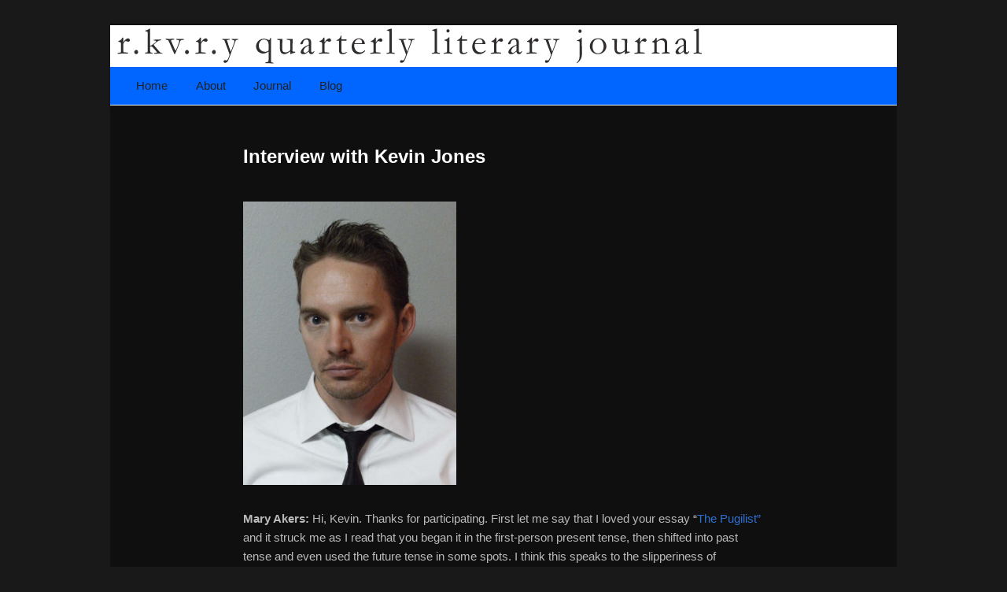

--- FILE ---
content_type: text/html; charset=UTF-8
request_url: https://rkvryquarterly.com/interview-with-kevin-jones/
body_size: 10864
content:
<!DOCTYPE html>
<!--[if IE 6]>
<html id="ie6" lang="en-US">
<![endif]-->
<!--[if IE 7]>
<html id="ie7" lang="en-US">
<![endif]-->
<!--[if IE 8]>
<html id="ie8" lang="en-US">
<![endif]-->
<!--[if !(IE 6) & !(IE 7) & !(IE 8)]><!-->
<html lang="en-US">
<!--<![endif]-->
<head>
<meta charset="UTF-8" />
<meta name="viewport" content="width=device-width" />
<title>
Interview with Kevin Jones | Rkvry Quarterly Literary Journal	</title>
<link rel="profile" href="http://gmpg.org/xfn/11" />
<link rel="stylesheet" type="text/css" media="all" href="https://rkvryquarterly.com/wp-content/themes/rkvry/style.css" />
<link rel="pingback" href="https://rkvryquarterly.com/xmlrpc.php">
<!--[if lt IE 9]>
<script src="https://rkvryquarterly.com/wp-content/themes/twentyeleven/js/html5.js" type="text/javascript"></script>
<![endif]-->
<meta name='robots' content='max-image-preview:large' />
<link rel="alternate" type="application/rss+xml" title="Rkvry Quarterly Literary Journal &raquo; Feed" href="https://rkvryquarterly.com/feed/" />
<link rel="alternate" type="application/rss+xml" title="Rkvry Quarterly Literary Journal &raquo; Comments Feed" href="https://rkvryquarterly.com/comments/feed/" />
<link rel="alternate" type="application/rss+xml" title="Rkvry Quarterly Literary Journal &raquo; Interview with Kevin Jones Comments Feed" href="https://rkvryquarterly.com/interview-with-kevin-jones/feed/" />
<script type="text/javascript">
/* <![CDATA[ */
window._wpemojiSettings = {"baseUrl":"https:\/\/s.w.org\/images\/core\/emoji\/14.0.0\/72x72\/","ext":".png","svgUrl":"https:\/\/s.w.org\/images\/core\/emoji\/14.0.0\/svg\/","svgExt":".svg","source":{"concatemoji":"https:\/\/rkvryquarterly.com\/wp-includes\/js\/wp-emoji-release.min.js?ver=6.4.7"}};
/*! This file is auto-generated */
!function(i,n){var o,s,e;function c(e){try{var t={supportTests:e,timestamp:(new Date).valueOf()};sessionStorage.setItem(o,JSON.stringify(t))}catch(e){}}function p(e,t,n){e.clearRect(0,0,e.canvas.width,e.canvas.height),e.fillText(t,0,0);var t=new Uint32Array(e.getImageData(0,0,e.canvas.width,e.canvas.height).data),r=(e.clearRect(0,0,e.canvas.width,e.canvas.height),e.fillText(n,0,0),new Uint32Array(e.getImageData(0,0,e.canvas.width,e.canvas.height).data));return t.every(function(e,t){return e===r[t]})}function u(e,t,n){switch(t){case"flag":return n(e,"\ud83c\udff3\ufe0f\u200d\u26a7\ufe0f","\ud83c\udff3\ufe0f\u200b\u26a7\ufe0f")?!1:!n(e,"\ud83c\uddfa\ud83c\uddf3","\ud83c\uddfa\u200b\ud83c\uddf3")&&!n(e,"\ud83c\udff4\udb40\udc67\udb40\udc62\udb40\udc65\udb40\udc6e\udb40\udc67\udb40\udc7f","\ud83c\udff4\u200b\udb40\udc67\u200b\udb40\udc62\u200b\udb40\udc65\u200b\udb40\udc6e\u200b\udb40\udc67\u200b\udb40\udc7f");case"emoji":return!n(e,"\ud83e\udef1\ud83c\udffb\u200d\ud83e\udef2\ud83c\udfff","\ud83e\udef1\ud83c\udffb\u200b\ud83e\udef2\ud83c\udfff")}return!1}function f(e,t,n){var r="undefined"!=typeof WorkerGlobalScope&&self instanceof WorkerGlobalScope?new OffscreenCanvas(300,150):i.createElement("canvas"),a=r.getContext("2d",{willReadFrequently:!0}),o=(a.textBaseline="top",a.font="600 32px Arial",{});return e.forEach(function(e){o[e]=t(a,e,n)}),o}function t(e){var t=i.createElement("script");t.src=e,t.defer=!0,i.head.appendChild(t)}"undefined"!=typeof Promise&&(o="wpEmojiSettingsSupports",s=["flag","emoji"],n.supports={everything:!0,everythingExceptFlag:!0},e=new Promise(function(e){i.addEventListener("DOMContentLoaded",e,{once:!0})}),new Promise(function(t){var n=function(){try{var e=JSON.parse(sessionStorage.getItem(o));if("object"==typeof e&&"number"==typeof e.timestamp&&(new Date).valueOf()<e.timestamp+604800&&"object"==typeof e.supportTests)return e.supportTests}catch(e){}return null}();if(!n){if("undefined"!=typeof Worker&&"undefined"!=typeof OffscreenCanvas&&"undefined"!=typeof URL&&URL.createObjectURL&&"undefined"!=typeof Blob)try{var e="postMessage("+f.toString()+"("+[JSON.stringify(s),u.toString(),p.toString()].join(",")+"));",r=new Blob([e],{type:"text/javascript"}),a=new Worker(URL.createObjectURL(r),{name:"wpTestEmojiSupports"});return void(a.onmessage=function(e){c(n=e.data),a.terminate(),t(n)})}catch(e){}c(n=f(s,u,p))}t(n)}).then(function(e){for(var t in e)n.supports[t]=e[t],n.supports.everything=n.supports.everything&&n.supports[t],"flag"!==t&&(n.supports.everythingExceptFlag=n.supports.everythingExceptFlag&&n.supports[t]);n.supports.everythingExceptFlag=n.supports.everythingExceptFlag&&!n.supports.flag,n.DOMReady=!1,n.readyCallback=function(){n.DOMReady=!0}}).then(function(){return e}).then(function(){var e;n.supports.everything||(n.readyCallback(),(e=n.source||{}).concatemoji?t(e.concatemoji):e.wpemoji&&e.twemoji&&(t(e.twemoji),t(e.wpemoji)))}))}((window,document),window._wpemojiSettings);
/* ]]> */
</script>
<style id='wp-emoji-styles-inline-css' type='text/css'>

	img.wp-smiley, img.emoji {
		display: inline !important;
		border: none !important;
		box-shadow: none !important;
		height: 1em !important;
		width: 1em !important;
		margin: 0 0.07em !important;
		vertical-align: -0.1em !important;
		background: none !important;
		padding: 0 !important;
	}
</style>
<link rel='stylesheet' id='wp-block-library-css' href='https://rkvryquarterly.com/wp-includes/css/dist/block-library/style.min.css?ver=6.4.7' type='text/css' media='all' />
<style id='wp-block-library-theme-inline-css' type='text/css'>
.wp-block-audio figcaption{color:#555;font-size:13px;text-align:center}.is-dark-theme .wp-block-audio figcaption{color:hsla(0,0%,100%,.65)}.wp-block-audio{margin:0 0 1em}.wp-block-code{border:1px solid #ccc;border-radius:4px;font-family:Menlo,Consolas,monaco,monospace;padding:.8em 1em}.wp-block-embed figcaption{color:#555;font-size:13px;text-align:center}.is-dark-theme .wp-block-embed figcaption{color:hsla(0,0%,100%,.65)}.wp-block-embed{margin:0 0 1em}.blocks-gallery-caption{color:#555;font-size:13px;text-align:center}.is-dark-theme .blocks-gallery-caption{color:hsla(0,0%,100%,.65)}.wp-block-image figcaption{color:#555;font-size:13px;text-align:center}.is-dark-theme .wp-block-image figcaption{color:hsla(0,0%,100%,.65)}.wp-block-image{margin:0 0 1em}.wp-block-pullquote{border-bottom:4px solid;border-top:4px solid;color:currentColor;margin-bottom:1.75em}.wp-block-pullquote cite,.wp-block-pullquote footer,.wp-block-pullquote__citation{color:currentColor;font-size:.8125em;font-style:normal;text-transform:uppercase}.wp-block-quote{border-left:.25em solid;margin:0 0 1.75em;padding-left:1em}.wp-block-quote cite,.wp-block-quote footer{color:currentColor;font-size:.8125em;font-style:normal;position:relative}.wp-block-quote.has-text-align-right{border-left:none;border-right:.25em solid;padding-left:0;padding-right:1em}.wp-block-quote.has-text-align-center{border:none;padding-left:0}.wp-block-quote.is-large,.wp-block-quote.is-style-large,.wp-block-quote.is-style-plain{border:none}.wp-block-search .wp-block-search__label{font-weight:700}.wp-block-search__button{border:1px solid #ccc;padding:.375em .625em}:where(.wp-block-group.has-background){padding:1.25em 2.375em}.wp-block-separator.has-css-opacity{opacity:.4}.wp-block-separator{border:none;border-bottom:2px solid;margin-left:auto;margin-right:auto}.wp-block-separator.has-alpha-channel-opacity{opacity:1}.wp-block-separator:not(.is-style-wide):not(.is-style-dots){width:100px}.wp-block-separator.has-background:not(.is-style-dots){border-bottom:none;height:1px}.wp-block-separator.has-background:not(.is-style-wide):not(.is-style-dots){height:2px}.wp-block-table{margin:0 0 1em}.wp-block-table td,.wp-block-table th{word-break:normal}.wp-block-table figcaption{color:#555;font-size:13px;text-align:center}.is-dark-theme .wp-block-table figcaption{color:hsla(0,0%,100%,.65)}.wp-block-video figcaption{color:#555;font-size:13px;text-align:center}.is-dark-theme .wp-block-video figcaption{color:hsla(0,0%,100%,.65)}.wp-block-video{margin:0 0 1em}.wp-block-template-part.has-background{margin-bottom:0;margin-top:0;padding:1.25em 2.375em}
</style>
<style id='classic-theme-styles-inline-css' type='text/css'>
/*! This file is auto-generated */
.wp-block-button__link{color:#fff;background-color:#32373c;border-radius:9999px;box-shadow:none;text-decoration:none;padding:calc(.667em + 2px) calc(1.333em + 2px);font-size:1.125em}.wp-block-file__button{background:#32373c;color:#fff;text-decoration:none}
</style>
<style id='global-styles-inline-css' type='text/css'>
body{--wp--preset--color--black: #000;--wp--preset--color--cyan-bluish-gray: #abb8c3;--wp--preset--color--white: #fff;--wp--preset--color--pale-pink: #f78da7;--wp--preset--color--vivid-red: #cf2e2e;--wp--preset--color--luminous-vivid-orange: #ff6900;--wp--preset--color--luminous-vivid-amber: #fcb900;--wp--preset--color--light-green-cyan: #7bdcb5;--wp--preset--color--vivid-green-cyan: #00d084;--wp--preset--color--pale-cyan-blue: #8ed1fc;--wp--preset--color--vivid-cyan-blue: #0693e3;--wp--preset--color--vivid-purple: #9b51e0;--wp--preset--color--blue: #1982d1;--wp--preset--color--dark-gray: #373737;--wp--preset--color--medium-gray: #666;--wp--preset--color--light-gray: #e2e2e2;--wp--preset--gradient--vivid-cyan-blue-to-vivid-purple: linear-gradient(135deg,rgba(6,147,227,1) 0%,rgb(155,81,224) 100%);--wp--preset--gradient--light-green-cyan-to-vivid-green-cyan: linear-gradient(135deg,rgb(122,220,180) 0%,rgb(0,208,130) 100%);--wp--preset--gradient--luminous-vivid-amber-to-luminous-vivid-orange: linear-gradient(135deg,rgba(252,185,0,1) 0%,rgba(255,105,0,1) 100%);--wp--preset--gradient--luminous-vivid-orange-to-vivid-red: linear-gradient(135deg,rgba(255,105,0,1) 0%,rgb(207,46,46) 100%);--wp--preset--gradient--very-light-gray-to-cyan-bluish-gray: linear-gradient(135deg,rgb(238,238,238) 0%,rgb(169,184,195) 100%);--wp--preset--gradient--cool-to-warm-spectrum: linear-gradient(135deg,rgb(74,234,220) 0%,rgb(151,120,209) 20%,rgb(207,42,186) 40%,rgb(238,44,130) 60%,rgb(251,105,98) 80%,rgb(254,248,76) 100%);--wp--preset--gradient--blush-light-purple: linear-gradient(135deg,rgb(255,206,236) 0%,rgb(152,150,240) 100%);--wp--preset--gradient--blush-bordeaux: linear-gradient(135deg,rgb(254,205,165) 0%,rgb(254,45,45) 50%,rgb(107,0,62) 100%);--wp--preset--gradient--luminous-dusk: linear-gradient(135deg,rgb(255,203,112) 0%,rgb(199,81,192) 50%,rgb(65,88,208) 100%);--wp--preset--gradient--pale-ocean: linear-gradient(135deg,rgb(255,245,203) 0%,rgb(182,227,212) 50%,rgb(51,167,181) 100%);--wp--preset--gradient--electric-grass: linear-gradient(135deg,rgb(202,248,128) 0%,rgb(113,206,126) 100%);--wp--preset--gradient--midnight: linear-gradient(135deg,rgb(2,3,129) 0%,rgb(40,116,252) 100%);--wp--preset--font-size--small: 13px;--wp--preset--font-size--medium: 20px;--wp--preset--font-size--large: 36px;--wp--preset--font-size--x-large: 42px;--wp--preset--spacing--20: 0.44rem;--wp--preset--spacing--30: 0.67rem;--wp--preset--spacing--40: 1rem;--wp--preset--spacing--50: 1.5rem;--wp--preset--spacing--60: 2.25rem;--wp--preset--spacing--70: 3.38rem;--wp--preset--spacing--80: 5.06rem;--wp--preset--shadow--natural: 6px 6px 9px rgba(0, 0, 0, 0.2);--wp--preset--shadow--deep: 12px 12px 50px rgba(0, 0, 0, 0.4);--wp--preset--shadow--sharp: 6px 6px 0px rgba(0, 0, 0, 0.2);--wp--preset--shadow--outlined: 6px 6px 0px -3px rgba(255, 255, 255, 1), 6px 6px rgba(0, 0, 0, 1);--wp--preset--shadow--crisp: 6px 6px 0px rgba(0, 0, 0, 1);}:where(.is-layout-flex){gap: 0.5em;}:where(.is-layout-grid){gap: 0.5em;}body .is-layout-flow > .alignleft{float: left;margin-inline-start: 0;margin-inline-end: 2em;}body .is-layout-flow > .alignright{float: right;margin-inline-start: 2em;margin-inline-end: 0;}body .is-layout-flow > .aligncenter{margin-left: auto !important;margin-right: auto !important;}body .is-layout-constrained > .alignleft{float: left;margin-inline-start: 0;margin-inline-end: 2em;}body .is-layout-constrained > .alignright{float: right;margin-inline-start: 2em;margin-inline-end: 0;}body .is-layout-constrained > .aligncenter{margin-left: auto !important;margin-right: auto !important;}body .is-layout-constrained > :where(:not(.alignleft):not(.alignright):not(.alignfull)){max-width: var(--wp--style--global--content-size);margin-left: auto !important;margin-right: auto !important;}body .is-layout-constrained > .alignwide{max-width: var(--wp--style--global--wide-size);}body .is-layout-flex{display: flex;}body .is-layout-flex{flex-wrap: wrap;align-items: center;}body .is-layout-flex > *{margin: 0;}body .is-layout-grid{display: grid;}body .is-layout-grid > *{margin: 0;}:where(.wp-block-columns.is-layout-flex){gap: 2em;}:where(.wp-block-columns.is-layout-grid){gap: 2em;}:where(.wp-block-post-template.is-layout-flex){gap: 1.25em;}:where(.wp-block-post-template.is-layout-grid){gap: 1.25em;}.has-black-color{color: var(--wp--preset--color--black) !important;}.has-cyan-bluish-gray-color{color: var(--wp--preset--color--cyan-bluish-gray) !important;}.has-white-color{color: var(--wp--preset--color--white) !important;}.has-pale-pink-color{color: var(--wp--preset--color--pale-pink) !important;}.has-vivid-red-color{color: var(--wp--preset--color--vivid-red) !important;}.has-luminous-vivid-orange-color{color: var(--wp--preset--color--luminous-vivid-orange) !important;}.has-luminous-vivid-amber-color{color: var(--wp--preset--color--luminous-vivid-amber) !important;}.has-light-green-cyan-color{color: var(--wp--preset--color--light-green-cyan) !important;}.has-vivid-green-cyan-color{color: var(--wp--preset--color--vivid-green-cyan) !important;}.has-pale-cyan-blue-color{color: var(--wp--preset--color--pale-cyan-blue) !important;}.has-vivid-cyan-blue-color{color: var(--wp--preset--color--vivid-cyan-blue) !important;}.has-vivid-purple-color{color: var(--wp--preset--color--vivid-purple) !important;}.has-black-background-color{background-color: var(--wp--preset--color--black) !important;}.has-cyan-bluish-gray-background-color{background-color: var(--wp--preset--color--cyan-bluish-gray) !important;}.has-white-background-color{background-color: var(--wp--preset--color--white) !important;}.has-pale-pink-background-color{background-color: var(--wp--preset--color--pale-pink) !important;}.has-vivid-red-background-color{background-color: var(--wp--preset--color--vivid-red) !important;}.has-luminous-vivid-orange-background-color{background-color: var(--wp--preset--color--luminous-vivid-orange) !important;}.has-luminous-vivid-amber-background-color{background-color: var(--wp--preset--color--luminous-vivid-amber) !important;}.has-light-green-cyan-background-color{background-color: var(--wp--preset--color--light-green-cyan) !important;}.has-vivid-green-cyan-background-color{background-color: var(--wp--preset--color--vivid-green-cyan) !important;}.has-pale-cyan-blue-background-color{background-color: var(--wp--preset--color--pale-cyan-blue) !important;}.has-vivid-cyan-blue-background-color{background-color: var(--wp--preset--color--vivid-cyan-blue) !important;}.has-vivid-purple-background-color{background-color: var(--wp--preset--color--vivid-purple) !important;}.has-black-border-color{border-color: var(--wp--preset--color--black) !important;}.has-cyan-bluish-gray-border-color{border-color: var(--wp--preset--color--cyan-bluish-gray) !important;}.has-white-border-color{border-color: var(--wp--preset--color--white) !important;}.has-pale-pink-border-color{border-color: var(--wp--preset--color--pale-pink) !important;}.has-vivid-red-border-color{border-color: var(--wp--preset--color--vivid-red) !important;}.has-luminous-vivid-orange-border-color{border-color: var(--wp--preset--color--luminous-vivid-orange) !important;}.has-luminous-vivid-amber-border-color{border-color: var(--wp--preset--color--luminous-vivid-amber) !important;}.has-light-green-cyan-border-color{border-color: var(--wp--preset--color--light-green-cyan) !important;}.has-vivid-green-cyan-border-color{border-color: var(--wp--preset--color--vivid-green-cyan) !important;}.has-pale-cyan-blue-border-color{border-color: var(--wp--preset--color--pale-cyan-blue) !important;}.has-vivid-cyan-blue-border-color{border-color: var(--wp--preset--color--vivid-cyan-blue) !important;}.has-vivid-purple-border-color{border-color: var(--wp--preset--color--vivid-purple) !important;}.has-vivid-cyan-blue-to-vivid-purple-gradient-background{background: var(--wp--preset--gradient--vivid-cyan-blue-to-vivid-purple) !important;}.has-light-green-cyan-to-vivid-green-cyan-gradient-background{background: var(--wp--preset--gradient--light-green-cyan-to-vivid-green-cyan) !important;}.has-luminous-vivid-amber-to-luminous-vivid-orange-gradient-background{background: var(--wp--preset--gradient--luminous-vivid-amber-to-luminous-vivid-orange) !important;}.has-luminous-vivid-orange-to-vivid-red-gradient-background{background: var(--wp--preset--gradient--luminous-vivid-orange-to-vivid-red) !important;}.has-very-light-gray-to-cyan-bluish-gray-gradient-background{background: var(--wp--preset--gradient--very-light-gray-to-cyan-bluish-gray) !important;}.has-cool-to-warm-spectrum-gradient-background{background: var(--wp--preset--gradient--cool-to-warm-spectrum) !important;}.has-blush-light-purple-gradient-background{background: var(--wp--preset--gradient--blush-light-purple) !important;}.has-blush-bordeaux-gradient-background{background: var(--wp--preset--gradient--blush-bordeaux) !important;}.has-luminous-dusk-gradient-background{background: var(--wp--preset--gradient--luminous-dusk) !important;}.has-pale-ocean-gradient-background{background: var(--wp--preset--gradient--pale-ocean) !important;}.has-electric-grass-gradient-background{background: var(--wp--preset--gradient--electric-grass) !important;}.has-midnight-gradient-background{background: var(--wp--preset--gradient--midnight) !important;}.has-small-font-size{font-size: var(--wp--preset--font-size--small) !important;}.has-medium-font-size{font-size: var(--wp--preset--font-size--medium) !important;}.has-large-font-size{font-size: var(--wp--preset--font-size--large) !important;}.has-x-large-font-size{font-size: var(--wp--preset--font-size--x-large) !important;}
.wp-block-navigation a:where(:not(.wp-element-button)){color: inherit;}
:where(.wp-block-post-template.is-layout-flex){gap: 1.25em;}:where(.wp-block-post-template.is-layout-grid){gap: 1.25em;}
:where(.wp-block-columns.is-layout-flex){gap: 2em;}:where(.wp-block-columns.is-layout-grid){gap: 2em;}
.wp-block-pullquote{font-size: 1.5em;line-height: 1.6;}
</style>
<link rel='stylesheet' id='twentyeleven-block-style-css' href='https://rkvryquarterly.com/wp-content/themes/twentyeleven/blocks.css?ver=20181230' type='text/css' media='all' />
<link rel='stylesheet' id='dark-css' href='https://rkvryquarterly.com/wp-content/themes/twentyeleven/colors/dark.css' type='text/css' media='all' />
<link rel='stylesheet' id='mediaelementjs-styles-css' href='http://rkvryquarterly.com/wp-content/plugins/media-element-html5-video-and-audio-player/mediaelement/v4/mediaelementplayer.min.css?ver=6.4.7' type='text/css' media='all' />
<link rel='stylesheet' id='mediaelementjs-styles-legacy-css' href='http://rkvryquarterly.com/wp-content/plugins/media-element-html5-video-and-audio-player/mediaelement/v4/mediaelementplayer-legacy.min.css?ver=6.4.7' type='text/css' media='all' />
<script type="text/javascript" src="http://rkvryquarterly.com/wp-content/plugins/media-element-html5-video-and-audio-player/mediaelement/v4/mediaelement-and-player.min.js?ver=4.2.8" id="mediaelementjs-scripts-js"></script>
<link rel="https://api.w.org/" href="https://rkvryquarterly.com/wp-json/" /><link rel="alternate" type="application/json" href="https://rkvryquarterly.com/wp-json/wp/v2/posts/304" /><link rel="EditURI" type="application/rsd+xml" title="RSD" href="https://rkvryquarterly.com/xmlrpc.php?rsd" />
<meta name="generator" content="WordPress 6.4.7" />
<link rel="canonical" href="https://rkvryquarterly.com/interview-with-kevin-jones/" />
<link rel='shortlink' href='https://rkvryquarterly.com/?p=304' />
<link rel="alternate" type="application/json+oembed" href="https://rkvryquarterly.com/wp-json/oembed/1.0/embed?url=https%3A%2F%2Frkvryquarterly.com%2Finterview-with-kevin-jones%2F" />
<link rel="alternate" type="text/xml+oembed" href="https://rkvryquarterly.com/wp-json/oembed/1.0/embed?url=https%3A%2F%2Frkvryquarterly.com%2Finterview-with-kevin-jones%2F&#038;format=xml" />

<script type="text/javascript">var _sf_startpt=(new Date()).getTime()</script>
	<style>
		/* Link color */
		a,
		#site-title a:focus,
		#site-title a:hover,
		#site-title a:active,
		.entry-title a:hover,
		.entry-title a:focus,
		.entry-title a:active,
		.widget_twentyeleven_ephemera .comments-link a:hover,
		section.recent-posts .other-recent-posts a[rel="bookmark"]:hover,
		section.recent-posts .other-recent-posts .comments-link a:hover,
		.format-image footer.entry-meta a:hover,
		#site-generator a:hover {
			color: #2e6fd1;
		}
		section.recent-posts .other-recent-posts .comments-link a:hover {
			border-color: #2e6fd1;
		}
		article.feature-image.small .entry-summary p a:hover,
		.entry-header .comments-link a:hover,
		.entry-header .comments-link a:focus,
		.entry-header .comments-link a:active,
		.feature-slider a.active {
			background-color: #2e6fd1;
		}
	</style>
			<style type="text/css" id="twentyeleven-header-css">
				#site-title,
		#site-description {
			position: absolute;
			clip: rect(1px 1px 1px 1px); /* IE6, IE7 */
			clip: rect(1px, 1px, 1px, 1px);
		}
				</style>
		<style type="text/css" id="custom-background-css">
body.custom-background { background-color: #1a1919; }
</style>
			<style type="text/css" id="wp-custom-css">
			#access {
	border-bottom: 1px solid white;
	background: #0066FF !important;
}

body {
	color: #BBB;
	background: #1D1D1D;
}

#page {
	background: #0f0f0f;
}		</style>
		</head>

<body class="post-template-default single single-post postid-304 single-format-standard custom-background wp-embed-responsive single-author singular two-column left-sidebar">
<div id="page" class="hfeed">
	<header id="branding" role="banner">
			<hgroup>
				<h1 id="site-title"><span><a href="https://rkvryquarterly.com/" rel="home">Rkvry Quarterly Literary Journal</a></span></h1>
				<h2 id="site-description">A literary journal that explores recovery.</h2>
			</hgroup>

						<a href="https://rkvryquarterly.com/">
									<img src="https://www.rkvryquarterly.com/wp-content/uploads/2012/08/copy-header-new21.jpg" width="1000" height="288" alt="Rkvry Quarterly Literary Journal" />
							</a>
			
						<div class="only-search with-image">
					<form method="get" id="searchform" action="https://rkvryquarterly.com/">
		<label for="s" class="assistive-text">Search</label>
		<input type="text" class="field" name="s" id="s" placeholder="Search" />
		<input type="submit" class="submit" name="submit" id="searchsubmit" value="Search" />
	</form>
			</div>
				
			<nav id="access" role="navigation">
				<h3 class="assistive-text">Main menu</h3>
								<div class="skip-link"><a class="assistive-text" href="#content">Skip to primary content</a></div>
												<div class="menu-main-nav-container"><ul id="menu-main-nav" class="menu"><li id="menu-item-402" class="menu-item menu-item-type-post_type menu-item-object-page menu-item-home menu-item-402"><a href="https://rkvryquarterly.com/">Home</a></li>
<li id="menu-item-444" class="menu-item menu-item-type-post_type menu-item-object-page menu-item-has-children menu-item-444"><a href="https://rkvryquarterly.com/about/">About</a>
<ul class="sub-menu">
	<li id="menu-item-442" class="menu-item menu-item-type-post_type menu-item-object-page menu-item-442"><a href="https://rkvryquarterly.com/submission-guidelines/">Submission Guidelines</a></li>
	<li id="menu-item-443" class="menu-item menu-item-type-post_type menu-item-object-page menu-item-443"><a href="https://rkvryquarterly.com/masthead/">Masthead</a></li>
	<li id="menu-item-831" class="menu-item menu-item-type-post_type menu-item-object-page menu-item-831"><a href="https://rkvryquarterly.com/about/">About</a></li>
</ul>
</li>
<li id="menu-item-832" class="menu-item menu-item-type-custom menu-item-object-custom menu-item-has-children menu-item-832"><a>Journal</a>
<ul class="sub-menu">
	<li id="menu-item-833" class="menu-item menu-item-type-custom menu-item-object-custom menu-item-has-children menu-item-833"><a>Current Issue</a>
	<ul class="sub-menu">
		<li id="menu-item-914" class="menu-item menu-item-type-post_type menu-item-object-page menu-item-914"><a href="https://rkvryquarterly.com/current-fiction/">Fiction</a></li>
		<li id="menu-item-975" class="menu-item menu-item-type-post_type menu-item-object-page menu-item-975"><a href="https://rkvryquarterly.com/current-poetry/">Poetry</a></li>
		<li id="menu-item-974" class="menu-item menu-item-type-post_type menu-item-object-page menu-item-974"><a href="https://rkvryquarterly.com/current-essay/">Essay</a></li>
		<li id="menu-item-973" class="menu-item menu-item-type-post_type menu-item-object-page menu-item-973"><a href="https://rkvryquarterly.com/current-shorts-on-survival/">Shorts on Survival</a></li>
	</ul>
</li>
	<li id="menu-item-441" class="menu-item menu-item-type-post_type menu-item-object-page menu-item-441"><a href="https://rkvryquarterly.com/archives/">Archives</a></li>
	<li id="menu-item-394" class="menu-item menu-item-type-taxonomy menu-item-object-category menu-item-394"><a href="https://rkvryquarterly.com/category/contributors/">Contributors</a></li>
</ul>
</li>
<li id="menu-item-389" class="menu-item menu-item-type-taxonomy menu-item-object-category current-post-ancestor current-menu-parent current-post-parent menu-item-389"><a href="https://rkvryquarterly.com/category/blog/">Blog</a></li>
</ul></div>			</nav><!-- #access -->
	</header><!-- #branding -->


	<div id="main">

		<div id="primary">
			<div id="content" role="main">

				
					<nav id="nav-single">
						<h3 class="assistive-text">Post navigation</h3>
						<span class="nav-previous"><a href="https://rkvryquarterly.com/introducing-jenn-rhubright/" rel="prev"><span class="meta-nav">&larr;</span> Previous</a></span>
						<span class="nav-next"><a href="https://rkvryquarterly.com/interview-with-doug-bond/" rel="next">Next <span class="meta-nav">&rarr;</span></a></span>
					</nav><!-- #nav-single -->

					
<article id="post-304" class="post-304 post type-post status-publish format-standard hentry category-blog">
	<header class="entry-header">
		<h1 class="entry-title">Interview with Kevin Jones</h1>

				<div class="entry-meta">
			<span class="sep">Posted on </span><a href="https://rkvryquarterly.com/interview-with-kevin-jones/" title="12:00 am" rel="bookmark"><time class="entry-date" datetime="2011-07-01T00:00:00-04:00">July 1, 2011</time></a><span class="by-author"> <span class="sep"> by </span> <span class="author vcard"><a class="url fn n" href="https://rkvryquarterly.com/author/mary-akers/" title="View all posts by Mary Akers" rel="author">Mary Akers</a></span></span>		</div><!-- .entry-meta -->
			</header><!-- .entry-header -->

	<div class="entry-content">
		<p><img fetchpriority="high" decoding="async" src="http://www.rkvryquarterly.com/images/stories/January2012/kjones.jpg" alt="" width="271" height="360" /></p>
<p><strong>Mary Akers:</strong> Hi, Kevin. Thanks for participating. First let me say that I loved your essay &#8220;<a href="http://www.rkvryquarterly.com/?p=31" target="_blank">The Pugilist&#8221;</a> and it struck me as I read that you began it in the first-person present tense, then shifted into past tense and even used the future tense in some spots. I think this speaks to the slipperiness of memories and it helps to give a feeling of immediacy to the essay. How often you write about experiences from your childhood? Do you often employ several tenses to tell a story? Can you say a little something about the tenses and how you used them here?</p>
<p><strong>Kevin Jones: </strong>I often use past experiences as a template for my fiction, as many writers do, but this is the first essay I’ve directly written about an incident from my childhood. I used to think of things that happened to me as “typical” but, as the distance between those events and the present grows (a fancy way of saying “as I get older”), I find that people are often drawn to their commonalities. It lets people say “Hey, that happened to me, too” and I think that resonance can be a powerful thing.</p>
<p>I like to experiment with tense. When I discovered first-person present tense a few years ago, it was a revelation because it made events more immediate than the traditional past tense. Recently, however, it seems that present tense has been overdone, and I’ve found that editors and potential publishers don’t like it. First person present, especially, gets increasingly labeled as the “MFA workshop” tense, with all that that entails, good and bad. That said, I think writers have to write the way they do. In other words, trying to write in a way that you hope will get you published, instead of using your own, authentic voice, is a terrible idea, and doesn’t produce honest work. I like future tense when it’s appropriate, and think it can be a great tool for taking the reader into the future. When I first read Denis Johnson’s “Emergency” from Jesus’ Son, I was struck by not only the unreliability of his narrator, but the way he shifted tense in such a fluid manner. It made me realize that you don’t have to be stuck in a particular moment in time when you’re telling a story, and I found that very freeing. The tense shifts here let the reader be in the moment with the protagonist as he recovers from the fight, then flashback to the fight that happened only moments earlier, then further back into how this bully has been an ongoing problem, and the ultimate ineffectualness of parents in situations like this, back to the “present” and then, finally, with a future tense that makes the reader realize that somewhere this kid is looking back from the future, remembering how naïve he was back then, and hinting at some sort of future military service. In some ways, I think that all boys are training to become soldiers, whether they realize it or not.</p>
<p><img decoding="async" src="/images/stories/kevin jones - pugilist1.jpg" alt="" width="300" border="0" /></p>
<p><strong>MA: </strong>Yes, perhaps. I imagine there is something simultaneously freeing and constraining about signing over your life to become part of a unit, a greater whole. One of the reasons your essay spoke to me is because it&#8217;s very timely, with the recent spate of bullying and the sad consequences that often result from that. I know you are a parent yourself. What advice have you or do you plan to someday give your children about bullying? Would you use your own experience as a guide?</p>
<p><strong>KJ:</strong> All of my children are girls (I have three), so bullying takes a different form for them. In most cases, girls bully psychologically, rather than physically, and this is better and worse. For most boys, and certainly in my case, the bullying ends with physical confrontation. That is, boys get into a fight, and then the issue is over. Obviously this isn’t always the case, and I’m not for a moment trying to minimize the effect of being bullied, but some of the more extreme cases of bullying lately tend to be psychological, sometimes to the point of the victim attempting or committing suicide. What I’ve tried to do is raise strong, intelligent girls who understand how smart and important they are; self-esteem is a powerful tool against bullying.</p>
<p>&nbsp;</p>
<p><strong>MA:</strong> Yes. Self-esteem is a powerful tool for many of life&#8217;s problems. Your daughters are fortunate that you have taught them to value themselves.</p>
<p>I especially enjoyed the way you invoke the &#8220;rules&#8221; of childhood in this piece. In particular, I&#8217;m thinking of this passage: &#8220;I had stood up to Marco, and now, in my seventh grade logic, he would see that I wasn’t going to take it anymore and leave me alone. He wouldn’t have any choice; bullies don’t pick on kids who stand up for themselves. This was the irrefutable law of every television After School Special.&#8221; I love that. I guess I don&#8217;t really have a question, but would you like to comment on the rules of childhood?</p>
<p><strong>KJ:</strong> The “rules” are things we all absorb as kids, whether through books, television, movies, parents, friends, or anywhere else. Some of these stick with us into adulthood, like “Never rat on your friends” or “Don’t tell the teacher” (or boss). Much of our childhoods are lived out in groups (sports teams, classrooms, schools), and groups have rules and social conventions. One of the challenges of leaving childhood and becoming an adult is to stop labeling people (you’re a jock/stoner/goth/hippie/prep) and learning to look at people as individuals. Of course, not everyone does this, and some just change the labels (you’re a liberal/conservative/Southerner/hippie).</p>
<p>&nbsp;</p>
<p><strong>MA:</strong> I am? Why yes, I am, actually. All of those things. 🙂</p>
<p>I also had the pleasure of reading your excellent story &#8220;Samsara&#8221; in the anthology Home of the Brave when it first came out. I loved it. I&#8217;m a big fan of second person, but I know a lot of readers and fellow writers don&#8217;t care for it. What made you decide to use second person in that story and what do you think the advantages of that point of view are?</p>
<p><strong>KJ: </strong>-I used second person in that story because I liked what it did for the narrative. Second person is great for unreliable narrators (in the case of “Samsara” the protagonist is on drugs for almost the entire story) and the present tense propelled the reader along headfirst into the story. I’ve actually written several stories in second person (I’m as guilty as any writer of taking a storytelling method and beating it to death), but I’ve found, like you, that many (if not all) editors/publishers/agents can’t stand it. That doesn’t mean I don’t write any more second person stories, but I try to make sure that the POV fits the story, not just because it’s fun to write.</p>
<p>&nbsp;</p>
<p><strong>MA:</strong> And finally, what does &#8220;recovery&#8221; mean to you?</p>
<p><strong>KJ:</strong> Recovery means that we can overcome what has happened to us before: we are not prisoners of our past.</p>
<p>&nbsp;</p>
<p><strong>MA</strong>: Excellent. Thanks so much for speaking with me today, Kevin. I really appreciate it.</p>
			</div><!-- .entry-content -->

	<footer class="entry-meta">
		This entry was posted in <a href="https://rkvryquarterly.com/category/blog/" rel="category tag">Blog</a> by <a href="https://rkvryquarterly.com/author/mary-akers/">Mary Akers</a>. Bookmark the <a href="https://rkvryquarterly.com/interview-with-kevin-jones/" title="Permalink to Interview with Kevin Jones" rel="bookmark">permalink</a>.		
			</footer><!-- .entry-meta -->
</article><!-- #post-304 -->

						<div id="comments">
	
	
			<h2 id="comments-title">
			1 thought on &ldquo;<span>Interview with Kevin Jones</span>&rdquo;		</h2>

		
		<ol class="commentlist">
					<li class="post pingback">
		<p>Pingback: <a href="http://rkvryquarterly.com/the-pugilist-2/" class="url" rel="ugc">The Pugilist | Rkvry Quarterly Literary Journal</a></p>
				</li><!-- #comment-## -->
		</ol>

		
		
	
		<div id="respond" class="comment-respond">
		<h3 id="reply-title" class="comment-reply-title">Leave a Reply <small><a rel="nofollow" id="cancel-comment-reply-link" href="/interview-with-kevin-jones/#respond" style="display:none;">Cancel reply</a></small></h3><form action="https://rkvryquarterly.com/wp-comments-post.php" method="post" id="commentform" class="comment-form"><p class="comment-notes"><span id="email-notes">Your email address will not be published.</span> <span class="required-field-message">Required fields are marked <span class="required">*</span></span></p><p class="comment-form-comment"><label for="comment">Comment <span class="required">*</span></label> <textarea id="comment" name="comment" cols="45" rows="8" maxlength="65525" required="required"></textarea></p><p class="comment-form-author"><label for="author">Name <span class="required">*</span></label> <input id="author" name="author" type="text" value="" size="30" maxlength="245" autocomplete="name" required="required" /></p>
<p class="comment-form-email"><label for="email">Email <span class="required">*</span></label> <input id="email" name="email" type="text" value="" size="30" maxlength="100" aria-describedby="email-notes" autocomplete="email" required="required" /></p>
<p class="comment-form-url"><label for="url">Website</label> <input id="url" name="url" type="text" value="" size="30" maxlength="200" autocomplete="url" /></p>
<p class="form-submit"><input name="submit" type="submit" id="submit" class="submit" value="Post Comment" /> <input type='hidden' name='comment_post_ID' value='304' id='comment_post_ID' />
<input type='hidden' name='comment_parent' id='comment_parent' value='0' />
</p><p style="display: none;"><input type="hidden" id="akismet_comment_nonce" name="akismet_comment_nonce" value="8a72218002" /></p><p style="display: none !important;" class="akismet-fields-container" data-prefix="ak_"><label>&#916;<textarea name="ak_hp_textarea" cols="45" rows="8" maxlength="100"></textarea></label><input type="hidden" id="ak_js_1" name="ak_js" value="71"/><script>document.getElementById( "ak_js_1" ).setAttribute( "value", ( new Date() ).getTime() );</script></p></form>	</div><!-- #respond -->
	
</div><!-- #comments -->

				
			</div><!-- #content -->
		</div><!-- #primary -->


	</div><!-- #main -->

	<footer id="colophon" role="contentinfo">

			

			<div id="site-generator">
				&copy; Rkvry Quarterly Literary Journal
			</div>
	</footer><!-- #colophon -->
</div><!-- #page -->

<script type="text/javascript" src="https://rkvryquarterly.com/wp-includes/js/comment-reply.min.js?ver=6.4.7" id="comment-reply-js" async="async" data-wp-strategy="async"></script>
<script defer type="text/javascript" src="https://rkvryquarterly.com/wp-content/plugins/akismet/_inc/akismet-frontend.js?ver=1711762952" id="akismet-frontend-js"></script>

</body>
</html>